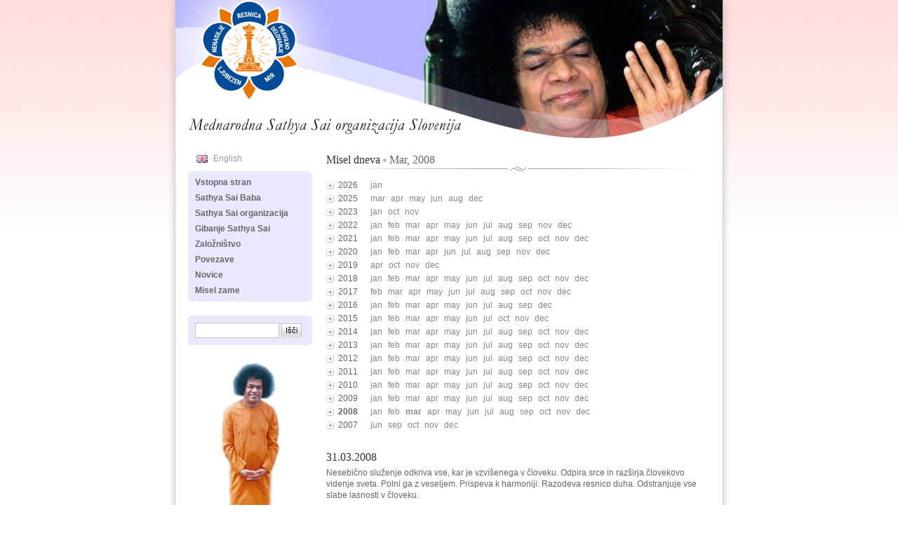

--- FILE ---
content_type: text/html; charset=UTF-8
request_url: https://www.saiorg.si/si/misel_dneva/2008/03/
body_size: 9577
content:
<!DOCTYPE html PUBLIC "-//W3C//DTD XHTML 1.0 Strict//EN" "http://www.w3.org/TR/xhtml1/DTD/xhtml1-strict.dtd">
<html xmlns="http://www.w3.org/1999/xhtml" lang="sl">
<head>
<meta http-equiv="Content-Type" content="text/html; charset=utf-8" />
<title>Misel dneva: Mar, 2008 - Mednarodna Sathya Sai organizacija Slovenija</title>
<meta name="description" content="Sathya Sai Organizacija Slovenije je del mednarodne Sai organizacije učitelja Sai Babe. Njena naloga je širiti načelo ljubezni in razviti človekovo božanskost. Delovanje organizacije vključuje duhovne in vzgojno-izobraževalne dejavnosti ter dejavnost služenja družbi." />
<meta name="keywords" content="Bhagavan Sri Sathya Sai Baba, Sai organizacija, Slovenija, Sathya Sai organizacija, Sai center Ljubljana, Novo Mesto, Velenje, Sai točke, ašram Sai Babe, Sai ram, Indija, duhovne dejavnosti, Gayatri mantra, nesebično služenje, seva, Sai mladi, EHV, educare, vzgoja in izobraževanje, vrednote, Sathya, Dharma, Shanthi, Prema, Ahimsa" />
<link href="/static/css/base.css" rel="stylesheet" type="text/css" />
<!--[if lt IE 7]>
    <link rel="stylesheet" type="text/css" href="/static/css/ie6.css" media="screen">
<![endif]-->
<!--[if gte IE 7]>
    <link rel="stylesheet" type="text/css" href="/static/css/ie7.css" media="screen">
<![endif]-->
<script type="text/javascript" src="/static/js/jquery.js"></script>
<script type="text/javascript" src="/static/js/common.js"></script>
<link rel="alternate" type="application/rss+xml" title="Novice" href="http://feeds.feedburner.com/saiorg/novice" />
<link rel="alternate" type="application/rss+xml" title="Misel dneva" href="http://feeds.feedburner.com/saiorg/misel_dneva" />
</head>

<body id="toughts-page">
<ul id="access">
	<li><a href="#nav" title="Skoči na navigacijo">Skoči na navigacijo</a></li>
	<li><a href="#content" title="Skoči na vsebino">Skoči na vsebino</a></li>
	<li><a href="#search" title="Skoči na iskalnik">Skoči na iskalnik</a></li>
</ul>
<div id="container">
	<div id="head">
		<a id="logo" href="/si/" title="Mednarodna Sathya Sai organizacija Slovenija">Mednarodna Sathya Sai organizacija Slovenija</a>	</div>
	<div id="main">
		<div id="content">
		    <div id="main_content">
			    <h1><a href="/si/misel_dneva/" title="Arhiv misli dneva">Misel dneva</a><img src="/static/images/blue_dot.gif" alt="&gt;" />Mar, 2008</h1>
			    
			    <ul id="level" class="thought_nav">
			        
			        <li>
			            <a href="/si/misel_dneva/2026/" title="Novice - 2026" class="link">2026</a>
			            
			                
			                    <a href="/si/misel_dneva/2026/01/" title="Novice - Jan, 2026" class="light">jan</a>
			                
			            
			        </li>
			        
			        <li>
			            <a href="/si/misel_dneva/2025/" title="Novice - 2025" class="link">2025</a>
			            
			                
			                    <a href="/si/misel_dneva/2025/03/" title="Novice - Mar, 2025" class="light">mar</a>
			                
			                    <a href="/si/misel_dneva/2025/04/" title="Novice - Apr, 2025" class="light">apr</a>
			                
			                    <a href="/si/misel_dneva/2025/05/" title="Novice - May, 2025" class="light">may</a>
			                
			                    <a href="/si/misel_dneva/2025/06/" title="Novice - Jun, 2025" class="light">jun</a>
			                
			                    <a href="/si/misel_dneva/2025/08/" title="Novice - Aug, 2025" class="light">aug</a>
			                
			                    <a href="/si/misel_dneva/2025/12/" title="Novice - Dec, 2025" class="light">dec</a>
			                
			            
			        </li>
			        
			        <li>
			            <a href="/si/misel_dneva/2023/" title="Novice - 2023" class="link">2023</a>
			            
			                
			                    <a href="/si/misel_dneva/2023/01/" title="Novice - Jan, 2023" class="light">jan</a>
			                
			                    <a href="/si/misel_dneva/2023/10/" title="Novice - Oct, 2023" class="light">oct</a>
			                
			                    <a href="/si/misel_dneva/2023/11/" title="Novice - Nov, 2023" class="light">nov</a>
			                
			            
			        </li>
			        
			        <li>
			            <a href="/si/misel_dneva/2022/" title="Novice - 2022" class="link">2022</a>
			            
			                
			                    <a href="/si/misel_dneva/2022/01/" title="Novice - Jan, 2022" class="light">jan</a>
			                
			                    <a href="/si/misel_dneva/2022/02/" title="Novice - Feb, 2022" class="light">feb</a>
			                
			                    <a href="/si/misel_dneva/2022/03/" title="Novice - Mar, 2022" class="light">mar</a>
			                
			                    <a href="/si/misel_dneva/2022/04/" title="Novice - Apr, 2022" class="light">apr</a>
			                
			                    <a href="/si/misel_dneva/2022/05/" title="Novice - May, 2022" class="light">may</a>
			                
			                    <a href="/si/misel_dneva/2022/06/" title="Novice - Jun, 2022" class="light">jun</a>
			                
			                    <a href="/si/misel_dneva/2022/07/" title="Novice - Jul, 2022" class="light">jul</a>
			                
			                    <a href="/si/misel_dneva/2022/08/" title="Novice - Aug, 2022" class="light">aug</a>
			                
			                    <a href="/si/misel_dneva/2022/09/" title="Novice - Sep, 2022" class="light">sep</a>
			                
			                    <a href="/si/misel_dneva/2022/11/" title="Novice - Nov, 2022" class="light">nov</a>
			                
			                    <a href="/si/misel_dneva/2022/12/" title="Novice - Dec, 2022" class="light">dec</a>
			                
			            
			        </li>
			        
			        <li>
			            <a href="/si/misel_dneva/2021/" title="Novice - 2021" class="link">2021</a>
			            
			                
			                    <a href="/si/misel_dneva/2021/01/" title="Novice - Jan, 2021" class="light">jan</a>
			                
			                    <a href="/si/misel_dneva/2021/02/" title="Novice - Feb, 2021" class="light">feb</a>
			                
			                    <a href="/si/misel_dneva/2021/03/" title="Novice - Mar, 2021" class="light">mar</a>
			                
			                    <a href="/si/misel_dneva/2021/04/" title="Novice - Apr, 2021" class="light">apr</a>
			                
			                    <a href="/si/misel_dneva/2021/05/" title="Novice - May, 2021" class="light">may</a>
			                
			                    <a href="/si/misel_dneva/2021/06/" title="Novice - Jun, 2021" class="light">jun</a>
			                
			                    <a href="/si/misel_dneva/2021/07/" title="Novice - Jul, 2021" class="light">jul</a>
			                
			                    <a href="/si/misel_dneva/2021/08/" title="Novice - Aug, 2021" class="light">aug</a>
			                
			                    <a href="/si/misel_dneva/2021/09/" title="Novice - Sep, 2021" class="light">sep</a>
			                
			                    <a href="/si/misel_dneva/2021/10/" title="Novice - Oct, 2021" class="light">oct</a>
			                
			                    <a href="/si/misel_dneva/2021/11/" title="Novice - Nov, 2021" class="light">nov</a>
			                
			                    <a href="/si/misel_dneva/2021/12/" title="Novice - Dec, 2021" class="light">dec</a>
			                
			            
			        </li>
			        
			        <li>
			            <a href="/si/misel_dneva/2020/" title="Novice - 2020" class="link">2020</a>
			            
			                
			                    <a href="/si/misel_dneva/2020/01/" title="Novice - Jan, 2020" class="light">jan</a>
			                
			                    <a href="/si/misel_dneva/2020/02/" title="Novice - Feb, 2020" class="light">feb</a>
			                
			                    <a href="/si/misel_dneva/2020/03/" title="Novice - Mar, 2020" class="light">mar</a>
			                
			                    <a href="/si/misel_dneva/2020/04/" title="Novice - Apr, 2020" class="light">apr</a>
			                
			                    <a href="/si/misel_dneva/2020/06/" title="Novice - Jun, 2020" class="light">jun</a>
			                
			                    <a href="/si/misel_dneva/2020/07/" title="Novice - Jul, 2020" class="light">jul</a>
			                
			                    <a href="/si/misel_dneva/2020/08/" title="Novice - Aug, 2020" class="light">aug</a>
			                
			                    <a href="/si/misel_dneva/2020/09/" title="Novice - Sep, 2020" class="light">sep</a>
			                
			                    <a href="/si/misel_dneva/2020/11/" title="Novice - Nov, 2020" class="light">nov</a>
			                
			                    <a href="/si/misel_dneva/2020/12/" title="Novice - Dec, 2020" class="light">dec</a>
			                
			            
			        </li>
			        
			        <li>
			            <a href="/si/misel_dneva/2019/" title="Novice - 2019" class="link">2019</a>
			            
			                
			                    <a href="/si/misel_dneva/2019/04/" title="Novice - Apr, 2019" class="light">apr</a>
			                
			                    <a href="/si/misel_dneva/2019/10/" title="Novice - Oct, 2019" class="light">oct</a>
			                
			                    <a href="/si/misel_dneva/2019/11/" title="Novice - Nov, 2019" class="light">nov</a>
			                
			                    <a href="/si/misel_dneva/2019/12/" title="Novice - Dec, 2019" class="light">dec</a>
			                
			            
			        </li>
			        
			        <li>
			            <a href="/si/misel_dneva/2018/" title="Novice - 2018" class="link">2018</a>
			            
			                
			                    <a href="/si/misel_dneva/2018/01/" title="Novice - Jan, 2018" class="light">jan</a>
			                
			                    <a href="/si/misel_dneva/2018/02/" title="Novice - Feb, 2018" class="light">feb</a>
			                
			                    <a href="/si/misel_dneva/2018/03/" title="Novice - Mar, 2018" class="light">mar</a>
			                
			                    <a href="/si/misel_dneva/2018/04/" title="Novice - Apr, 2018" class="light">apr</a>
			                
			                    <a href="/si/misel_dneva/2018/05/" title="Novice - May, 2018" class="light">may</a>
			                
			                    <a href="/si/misel_dneva/2018/06/" title="Novice - Jun, 2018" class="light">jun</a>
			                
			                    <a href="/si/misel_dneva/2018/07/" title="Novice - Jul, 2018" class="light">jul</a>
			                
			                    <a href="/si/misel_dneva/2018/08/" title="Novice - Aug, 2018" class="light">aug</a>
			                
			                    <a href="/si/misel_dneva/2018/09/" title="Novice - Sep, 2018" class="light">sep</a>
			                
			                    <a href="/si/misel_dneva/2018/10/" title="Novice - Oct, 2018" class="light">oct</a>
			                
			                    <a href="/si/misel_dneva/2018/11/" title="Novice - Nov, 2018" class="light">nov</a>
			                
			                    <a href="/si/misel_dneva/2018/12/" title="Novice - Dec, 2018" class="light">dec</a>
			                
			            
			        </li>
			        
			        <li>
			            <a href="/si/misel_dneva/2017/" title="Novice - 2017" class="link">2017</a>
			            
			                
			                    <a href="/si/misel_dneva/2017/02/" title="Novice - Feb, 2017" class="light">feb</a>
			                
			                    <a href="/si/misel_dneva/2017/03/" title="Novice - Mar, 2017" class="light">mar</a>
			                
			                    <a href="/si/misel_dneva/2017/04/" title="Novice - Apr, 2017" class="light">apr</a>
			                
			                    <a href="/si/misel_dneva/2017/05/" title="Novice - May, 2017" class="light">may</a>
			                
			                    <a href="/si/misel_dneva/2017/06/" title="Novice - Jun, 2017" class="light">jun</a>
			                
			                    <a href="/si/misel_dneva/2017/07/" title="Novice - Jul, 2017" class="light">jul</a>
			                
			                    <a href="/si/misel_dneva/2017/08/" title="Novice - Aug, 2017" class="light">aug</a>
			                
			                    <a href="/si/misel_dneva/2017/09/" title="Novice - Sep, 2017" class="light">sep</a>
			                
			                    <a href="/si/misel_dneva/2017/10/" title="Novice - Oct, 2017" class="light">oct</a>
			                
			                    <a href="/si/misel_dneva/2017/11/" title="Novice - Nov, 2017" class="light">nov</a>
			                
			                    <a href="/si/misel_dneva/2017/12/" title="Novice - Dec, 2017" class="light">dec</a>
			                
			            
			        </li>
			        
			        <li>
			            <a href="/si/misel_dneva/2016/" title="Novice - 2016" class="link">2016</a>
			            
			                
			                    <a href="/si/misel_dneva/2016/01/" title="Novice - Jan, 2016" class="light">jan</a>
			                
			                    <a href="/si/misel_dneva/2016/02/" title="Novice - Feb, 2016" class="light">feb</a>
			                
			                    <a href="/si/misel_dneva/2016/03/" title="Novice - Mar, 2016" class="light">mar</a>
			                
			                    <a href="/si/misel_dneva/2016/04/" title="Novice - Apr, 2016" class="light">apr</a>
			                
			                    <a href="/si/misel_dneva/2016/05/" title="Novice - May, 2016" class="light">may</a>
			                
			                    <a href="/si/misel_dneva/2016/06/" title="Novice - Jun, 2016" class="light">jun</a>
			                
			                    <a href="/si/misel_dneva/2016/07/" title="Novice - Jul, 2016" class="light">jul</a>
			                
			                    <a href="/si/misel_dneva/2016/08/" title="Novice - Aug, 2016" class="light">aug</a>
			                
			                    <a href="/si/misel_dneva/2016/09/" title="Novice - Sep, 2016" class="light">sep</a>
			                
			                    <a href="/si/misel_dneva/2016/12/" title="Novice - Dec, 2016" class="light">dec</a>
			                
			            
			        </li>
			        
			        <li>
			            <a href="/si/misel_dneva/2015/" title="Novice - 2015" class="link">2015</a>
			            
			                
			                    <a href="/si/misel_dneva/2015/01/" title="Novice - Jan, 2015" class="light">jan</a>
			                
			                    <a href="/si/misel_dneva/2015/02/" title="Novice - Feb, 2015" class="light">feb</a>
			                
			                    <a href="/si/misel_dneva/2015/03/" title="Novice - Mar, 2015" class="light">mar</a>
			                
			                    <a href="/si/misel_dneva/2015/04/" title="Novice - Apr, 2015" class="light">apr</a>
			                
			                    <a href="/si/misel_dneva/2015/05/" title="Novice - May, 2015" class="light">may</a>
			                
			                    <a href="/si/misel_dneva/2015/06/" title="Novice - Jun, 2015" class="light">jun</a>
			                
			                    <a href="/si/misel_dneva/2015/07/" title="Novice - Jul, 2015" class="light">jul</a>
			                
			                    <a href="/si/misel_dneva/2015/10/" title="Novice - Oct, 2015" class="light">oct</a>
			                
			                    <a href="/si/misel_dneva/2015/11/" title="Novice - Nov, 2015" class="light">nov</a>
			                
			                    <a href="/si/misel_dneva/2015/12/" title="Novice - Dec, 2015" class="light">dec</a>
			                
			            
			        </li>
			        
			        <li>
			            <a href="/si/misel_dneva/2014/" title="Novice - 2014" class="link">2014</a>
			            
			                
			                    <a href="/si/misel_dneva/2014/01/" title="Novice - Jan, 2014" class="light">jan</a>
			                
			                    <a href="/si/misel_dneva/2014/02/" title="Novice - Feb, 2014" class="light">feb</a>
			                
			                    <a href="/si/misel_dneva/2014/03/" title="Novice - Mar, 2014" class="light">mar</a>
			                
			                    <a href="/si/misel_dneva/2014/04/" title="Novice - Apr, 2014" class="light">apr</a>
			                
			                    <a href="/si/misel_dneva/2014/05/" title="Novice - May, 2014" class="light">may</a>
			                
			                    <a href="/si/misel_dneva/2014/06/" title="Novice - Jun, 2014" class="light">jun</a>
			                
			                    <a href="/si/misel_dneva/2014/07/" title="Novice - Jul, 2014" class="light">jul</a>
			                
			                    <a href="/si/misel_dneva/2014/08/" title="Novice - Aug, 2014" class="light">aug</a>
			                
			                    <a href="/si/misel_dneva/2014/09/" title="Novice - Sep, 2014" class="light">sep</a>
			                
			                    <a href="/si/misel_dneva/2014/10/" title="Novice - Oct, 2014" class="light">oct</a>
			                
			                    <a href="/si/misel_dneva/2014/11/" title="Novice - Nov, 2014" class="light">nov</a>
			                
			                    <a href="/si/misel_dneva/2014/12/" title="Novice - Dec, 2014" class="light">dec</a>
			                
			            
			        </li>
			        
			        <li>
			            <a href="/si/misel_dneva/2013/" title="Novice - 2013" class="link">2013</a>
			            
			                
			                    <a href="/si/misel_dneva/2013/01/" title="Novice - Jan, 2013" class="light">jan</a>
			                
			                    <a href="/si/misel_dneva/2013/02/" title="Novice - Feb, 2013" class="light">feb</a>
			                
			                    <a href="/si/misel_dneva/2013/03/" title="Novice - Mar, 2013" class="light">mar</a>
			                
			                    <a href="/si/misel_dneva/2013/04/" title="Novice - Apr, 2013" class="light">apr</a>
			                
			                    <a href="/si/misel_dneva/2013/05/" title="Novice - May, 2013" class="light">may</a>
			                
			                    <a href="/si/misel_dneva/2013/06/" title="Novice - Jun, 2013" class="light">jun</a>
			                
			                    <a href="/si/misel_dneva/2013/07/" title="Novice - Jul, 2013" class="light">jul</a>
			                
			                    <a href="/si/misel_dneva/2013/08/" title="Novice - Aug, 2013" class="light">aug</a>
			                
			                    <a href="/si/misel_dneva/2013/09/" title="Novice - Sep, 2013" class="light">sep</a>
			                
			                    <a href="/si/misel_dneva/2013/10/" title="Novice - Oct, 2013" class="light">oct</a>
			                
			                    <a href="/si/misel_dneva/2013/11/" title="Novice - Nov, 2013" class="light">nov</a>
			                
			                    <a href="/si/misel_dneva/2013/12/" title="Novice - Dec, 2013" class="light">dec</a>
			                
			            
			        </li>
			        
			        <li>
			            <a href="/si/misel_dneva/2012/" title="Novice - 2012" class="link">2012</a>
			            
			                
			                    <a href="/si/misel_dneva/2012/01/" title="Novice - Jan, 2012" class="light">jan</a>
			                
			                    <a href="/si/misel_dneva/2012/02/" title="Novice - Feb, 2012" class="light">feb</a>
			                
			                    <a href="/si/misel_dneva/2012/03/" title="Novice - Mar, 2012" class="light">mar</a>
			                
			                    <a href="/si/misel_dneva/2012/04/" title="Novice - Apr, 2012" class="light">apr</a>
			                
			                    <a href="/si/misel_dneva/2012/05/" title="Novice - May, 2012" class="light">may</a>
			                
			                    <a href="/si/misel_dneva/2012/06/" title="Novice - Jun, 2012" class="light">jun</a>
			                
			                    <a href="/si/misel_dneva/2012/07/" title="Novice - Jul, 2012" class="light">jul</a>
			                
			                    <a href="/si/misel_dneva/2012/08/" title="Novice - Aug, 2012" class="light">aug</a>
			                
			                    <a href="/si/misel_dneva/2012/09/" title="Novice - Sep, 2012" class="light">sep</a>
			                
			                    <a href="/si/misel_dneva/2012/10/" title="Novice - Oct, 2012" class="light">oct</a>
			                
			                    <a href="/si/misel_dneva/2012/11/" title="Novice - Nov, 2012" class="light">nov</a>
			                
			                    <a href="/si/misel_dneva/2012/12/" title="Novice - Dec, 2012" class="light">dec</a>
			                
			            
			        </li>
			        
			        <li>
			            <a href="/si/misel_dneva/2011/" title="Novice - 2011" class="link">2011</a>
			            
			                
			                    <a href="/si/misel_dneva/2011/01/" title="Novice - Jan, 2011" class="light">jan</a>
			                
			                    <a href="/si/misel_dneva/2011/02/" title="Novice - Feb, 2011" class="light">feb</a>
			                
			                    <a href="/si/misel_dneva/2011/03/" title="Novice - Mar, 2011" class="light">mar</a>
			                
			                    <a href="/si/misel_dneva/2011/04/" title="Novice - Apr, 2011" class="light">apr</a>
			                
			                    <a href="/si/misel_dneva/2011/05/" title="Novice - May, 2011" class="light">may</a>
			                
			                    <a href="/si/misel_dneva/2011/06/" title="Novice - Jun, 2011" class="light">jun</a>
			                
			                    <a href="/si/misel_dneva/2011/07/" title="Novice - Jul, 2011" class="light">jul</a>
			                
			                    <a href="/si/misel_dneva/2011/08/" title="Novice - Aug, 2011" class="light">aug</a>
			                
			                    <a href="/si/misel_dneva/2011/09/" title="Novice - Sep, 2011" class="light">sep</a>
			                
			                    <a href="/si/misel_dneva/2011/10/" title="Novice - Oct, 2011" class="light">oct</a>
			                
			                    <a href="/si/misel_dneva/2011/11/" title="Novice - Nov, 2011" class="light">nov</a>
			                
			                    <a href="/si/misel_dneva/2011/12/" title="Novice - Dec, 2011" class="light">dec</a>
			                
			            
			        </li>
			        
			        <li>
			            <a href="/si/misel_dneva/2010/" title="Novice - 2010" class="link">2010</a>
			            
			                
			                    <a href="/si/misel_dneva/2010/01/" title="Novice - Jan, 2010" class="light">jan</a>
			                
			                    <a href="/si/misel_dneva/2010/02/" title="Novice - Feb, 2010" class="light">feb</a>
			                
			                    <a href="/si/misel_dneva/2010/03/" title="Novice - Mar, 2010" class="light">mar</a>
			                
			                    <a href="/si/misel_dneva/2010/04/" title="Novice - Apr, 2010" class="light">apr</a>
			                
			                    <a href="/si/misel_dneva/2010/05/" title="Novice - May, 2010" class="light">may</a>
			                
			                    <a href="/si/misel_dneva/2010/06/" title="Novice - Jun, 2010" class="light">jun</a>
			                
			                    <a href="/si/misel_dneva/2010/07/" title="Novice - Jul, 2010" class="light">jul</a>
			                
			                    <a href="/si/misel_dneva/2010/08/" title="Novice - Aug, 2010" class="light">aug</a>
			                
			                    <a href="/si/misel_dneva/2010/09/" title="Novice - Sep, 2010" class="light">sep</a>
			                
			                    <a href="/si/misel_dneva/2010/10/" title="Novice - Oct, 2010" class="light">oct</a>
			                
			                    <a href="/si/misel_dneva/2010/11/" title="Novice - Nov, 2010" class="light">nov</a>
			                
			                    <a href="/si/misel_dneva/2010/12/" title="Novice - Dec, 2010" class="light">dec</a>
			                
			            
			        </li>
			        
			        <li>
			            <a href="/si/misel_dneva/2009/" title="Novice - 2009" class="link">2009</a>
			            
			                
			                    <a href="/si/misel_dneva/2009/01/" title="Novice - Jan, 2009" class="light">jan</a>
			                
			                    <a href="/si/misel_dneva/2009/02/" title="Novice - Feb, 2009" class="light">feb</a>
			                
			                    <a href="/si/misel_dneva/2009/03/" title="Novice - Mar, 2009" class="light">mar</a>
			                
			                    <a href="/si/misel_dneva/2009/04/" title="Novice - Apr, 2009" class="light">apr</a>
			                
			                    <a href="/si/misel_dneva/2009/05/" title="Novice - May, 2009" class="light">may</a>
			                
			                    <a href="/si/misel_dneva/2009/06/" title="Novice - Jun, 2009" class="light">jun</a>
			                
			                    <a href="/si/misel_dneva/2009/07/" title="Novice - Jul, 2009" class="light">jul</a>
			                
			                    <a href="/si/misel_dneva/2009/08/" title="Novice - Aug, 2009" class="light">aug</a>
			                
			                    <a href="/si/misel_dneva/2009/09/" title="Novice - Sep, 2009" class="light">sep</a>
			                
			                    <a href="/si/misel_dneva/2009/10/" title="Novice - Oct, 2009" class="light">oct</a>
			                
			                    <a href="/si/misel_dneva/2009/11/" title="Novice - Nov, 2009" class="light">nov</a>
			                
			                    <a href="/si/misel_dneva/2009/12/" title="Novice - Dec, 2009" class="light">dec</a>
			                
			            
			        </li>
			        
			        <li>
			            <strong><a href="/si/misel_dneva/2008/" title="Novice - 2008" class="link">2008</a></strong>
			            
			                
			                    <a href="/si/misel_dneva/2008/01/" title="Novice - Jan, 2008" class="light">jan</a>
			                
			                    <a href="/si/misel_dneva/2008/02/" title="Novice - Feb, 2008" class="light">feb</a>
			                
			                    <strong><a href="/si/misel_dneva/2008/03/" title="Novice - Mar, 2008" class="light">mar</a></strong>
			                
			                    <a href="/si/misel_dneva/2008/04/" title="Novice - Apr, 2008" class="light">apr</a>
			                
			                    <a href="/si/misel_dneva/2008/05/" title="Novice - May, 2008" class="light">may</a>
			                
			                    <a href="/si/misel_dneva/2008/06/" title="Novice - Jun, 2008" class="light">jun</a>
			                
			                    <a href="/si/misel_dneva/2008/07/" title="Novice - Jul, 2008" class="light">jul</a>
			                
			                    <a href="/si/misel_dneva/2008/08/" title="Novice - Aug, 2008" class="light">aug</a>
			                
			                    <a href="/si/misel_dneva/2008/09/" title="Novice - Sep, 2008" class="light">sep</a>
			                
			                    <a href="/si/misel_dneva/2008/10/" title="Novice - Oct, 2008" class="light">oct</a>
			                
			                    <a href="/si/misel_dneva/2008/11/" title="Novice - Nov, 2008" class="light">nov</a>
			                
			                    <a href="/si/misel_dneva/2008/12/" title="Novice - Dec, 2008" class="light">dec</a>
			                
			            
			        </li>
			        
			        <li>
			            <a href="/si/misel_dneva/2007/" title="Novice - 2007" class="link">2007</a>
			            
			                
			                    <a href="/si/misel_dneva/2007/06/" title="Novice - Jun, 2007" class="light">jun</a>
			                
			                    <a href="/si/misel_dneva/2007/09/" title="Novice - Sep, 2007" class="light">sep</a>
			                
			                    <a href="/si/misel_dneva/2007/10/" title="Novice - Oct, 2007" class="light">oct</a>
			                
			                    <a href="/si/misel_dneva/2007/11/" title="Novice - Nov, 2007" class="light">nov</a>
			                
			                    <a href="/si/misel_dneva/2007/12/" title="Novice - Dec, 2007" class="light">dec</a>
			                
			            
			        </li>
			        
			    </ul>
			    
			    
			    <ul id="news_archive">
			        
			        <li>
			            <h2><a href="/si/misel_dneva/2008/3/31/read.html" title="31.03.2008">31.03.2008</a></h2>
			            <p>Nesebično služenje odkriva vse, kar je vzvišenega v človeku. Odpira srce in razširja človekovo videnje sveta. Polni ga z veseljem. Prispeva k harmoniji. Razodeva resnico duha. Odstranjuje vse slabe lasnosti v človeku. <br /><br />Nesebično služenje morate razumeti kot veliko duhovno vadbo. Vsi odnosi – mož in žena, mati in otrok, delodajalec in uslužbenec – temeljijo na...</p>
			        </li>
			        
			        <li>
			            <h2><a href="/si/misel_dneva/2008/3/30/read.html" title="30.03.2008">30.03.2008</a></h2>
			            <p>Roditi se kot človeško bitje je velika sreča. Kajti samo človek lahko doseže božanskost, in sicer tako, da spozna svoje bistvo. Nobena žival ali ptič ne more doseči tega spoznanja. Toda človek ponesrečeno zapravlja svoja leta in umre ne da bi dosegel cilj, saj ne ceni in ne izkorišča priložnosti, ki mu je dana. Ponižuje se in zanemarja svoj vzvišeni cilj.<br /><br />Že po...</p>
			        </li>
			        
			        <li>
			            <h2><a href="/si/misel_dneva/2008/3/29/read.html" title="29.03.2008">29.03.2008</a></h2>
			            <p>Človekovo telo nastane iz mesa in krvi matere. Vzvišenost požrtvovalnosti, ki ga zaheva porod in vzgoja otroka, ter nenehna skrb in ljubezen, je neopisljiva. Hrana, ki jo jeste, obleke, ki jih nosite in življenje, ki ga živite, vse to je darilo vaših staršev. Če svojih staršev, ki so pravzaprav »ustvarili« vašo človeško podobo, ne spoštujete, kako lahko potem spoštujete...</p>
			        </li>
			        
			        <li>
			            <h2><a href="/si/misel_dneva/2008/3/28/read.html" title="28.03.2008">28.03.2008</a></h2>
			            <p>Nesebično služenje vam odpre oči, da se zavedate splošne združenosti celega stvarstva. Najlažji in najboljši način pravilnega delovanja danes je nesebična pomoč družbi, in sicer v duhu čaščenja Boga, ki je prisoten vsepovsod. Vse svoje sposobnosti, talente, bogastvo in izobraženost posvetite služenju utelešenjem božanskosti okrog vas. V tem je moč pravilnega delovanja s...</p>
			        </li>
			        
			        <li>
			            <h2><a href="/si/misel_dneva/2008/3/27/read.html" title="27.03.2008">27.03.2008</a></h2>
			            <p>  Posameznik lahko svojo božanskost obudi in spozna s pomočjo duhovne vadbe in Božje milosti. Zaslužimo si ju  lahko z ljubeznijo, čistostjo in nesebičnim služenjem. Osebno prizadevanje posameznika in Božja milost sta medsebojno povezana. Brez truda tudi milosti ne bo. Brez milosti pa v trudu ni veselja. Da bi osvojili to božansko milost potrebujete le vero in krepost.      <br /><br...</p>
			        </li>
			        
			        <li>
			            <h2><a href="/si/misel_dneva/2008/3/26/read.html" title="26.03.2008">26.03.2008</a></h2>
			            <p>Skrb in žalost bosta vedno prisotni v takšni ali drugačni obliki; v preteklosti, sedanjosti ali v prihodnosti in v budnem stanju, sanjah ali med spanjem. Vendar imejte vero v Boga in mu posvetite svoje dolžnosti, preden se jih lotite. Tako bodo izginila vsa nihanja veselja in žalosti. <br /><br />Navezanost čutil na predmete je tista, ki povzroča tako veselje kot žalost. Ko enkrat...</p>
			        </li>
			        
			        <li>
			            <h2><a href="/si/misel_dneva/2008/3/25/read.html" title="25.03.2008">25.03.2008</a></h2>
			            <p>Vsakdo si mora z neko duhovno vadbo prizadevati, da bi svoj um očistil od slabih lastnosti. Splezajte iz vodnjaka ega in zaplavajte v morju vesoljnega duha katerega del ste. Premišljujte o Bogu in Njegovi slavi ob stalnem ponavljanju kateregakoli izmed Njegovih imen. Lahko se tudi lotite nekega dela, kjer boste svoj čas, sposobnosti ali znanje podelili z drugimi ljudmi in nato predali Bogu...</p>
			        </li>
			        
			        <li>
			            <h2><a href="/si/misel_dneva/2008/3/24/read.html" title="24.03.2008">24.03.2008</a></h2>
			            <p>Če ne morete moliti za blagostanje družbe, ki vas obkroža in v kateri živi Bog, kako boste lahko častili nevidnega Boga? Najprej si morate prizadevati za blaginjo družbe v kateri živite. Če človek zmotno verjame, da služi drugim, gorje njemu, saj »drugi« sploh ne obstajajo. Vsi so Eno. Bolečina enega človeka je bolečina vseh. Človeška nevednost je temelja pomanjkljivost. Ko bi...</p>
			        </li>
			        
			        <li>
			            <h2><a href="/si/misel_dneva/2008/3/23/read.html" title="23.03.2008">23.03.2008</a></h2>
			            <p>Ko postane jasno, da je  kos blaga sestavljen iz medsebojno prepletenih niti oziroma iz bombaža, se tkanine ne zavedamo več. Um je sestavljen iz medsebojno prepletenih potreb. <br /><br />Ko si pridobi človek izkušnjo božanske enosti, potrebe izginejo, kajti kdo je potem tisti, ki si nekaj želi od nekoga? Takrat se um razkroji ali izniči. Torej, da bi se človek osvobodil iluzije, mora...</p>
			        </li>
			        
			        <li>
			            <h2><a href="/si/misel_dneva/2008/3/22/read.html" title="22.03.2008">22.03.2008</a></h2>
			            <p>  Telesna ali mentalna bolezen je reakcija telesa na zastrupljen um. Trajno dobro zdravje lahko zagotovi le čist um. Značajske slabosti povzročajo bolezen. Slabe misli, slabe navade in slaba družba, so plodna tla za razraščanje bolezni. Navdušenje in radost ščitita telo pred boleznijo.     Slabe razvade, ki se jim vdajajo ljudje, so poglavitni vzrok vseh bolezni, telesnih in...</p>
			        </li>
			        
			        <li>
			            <h2><a href="/si/misel_dneva/2008/3/21/read.html" title="21.03.2008">21.03.2008</a></h2>
			            <p>Jezus je bil čistega in umirjenega srca in zato ga danes častijo kot svetega. Tudi mi moramo svoje srce napraviti sveto, da se lahko zlijemo z Jezusom ali Jezus z nami. Zlitje z Bogom imenujemo tudi predanost Bogu (Bhakti); to, da prebudimo Jezusa v sebi pomeni, da napredujemo po poti modrosti ali samospoznavanja.<br /><br />Jezus je bil Božji glasnik, a zapomnite si naslednje: tudi vi ste...</p>
			        </li>
			        
			        <li>
			            <h2><a href="/si/misel_dneva/2008/3/19/read.html" title="19.03.2008">19.03.2008</a></h2>
			            <p>  Bog vas ne bo spraševal kdaj in kje ste nudili nesebično pomoč, ampak s kakšno naravnanostjo ste jo opravili. Lahko se hvalite s količino, a Bog upošteva le kakovost; kakovost srca, čistost uma in plemenitost namere. Bog je zadovoljen le kadar delate v skladu z Njegovo voljo.     <br /><br />Kako si lahko zagotovite Njegovo milost, če ne tako, da nahranite in poskrbite za Njegove...</p>
			        </li>
			        
			        <li>
			            <h2><a href="/si/misel_dneva/2008/3/17/read.html" title="17.03.2008">17.03.2008</a></h2>
			            <p>  Resnična požrtvovalnost pomeni z drugimi deliti svoje premoženje, moči, oziroma vse, kar   si pridobimo z udejstvovanjem v družbi. Nesmrten postane človek zaradi požrtvovalnega duha in ne zaradi svojih dejanj, potomcev in bogastva. Človek bi se moral potruditi in osmisliti svoje življenje, in sicer tako, da osebno lagodje žrtvovuje zavoljo družbe in sočloveka.</p>
			        </li>
			        
			        <li>
			            <h2><a href="/si/misel_dneva/2008/3/16/read.html" title="16.03.2008">16.03.2008</a></h2>
			            <p>  Za Božjega slednika se lahko človek okliče le, ko mu je uspelo prečistiti svoja nagnjenja in čustva ter izoblikovati plemenit značaj.     <br /><br />Jezik morda izgovarja Božje ime, uho posluša o Božji slavi, roka trosi cvetje na podobo Boga, vendar jezik morda ne zna ali ne uživa v okušanju, uho ne hrepeni in roka si morda Boga ne želi. Vse to je možno le, kadar je v srcu...</p>
			        </li>
			        
			        <li>
			            <h2><a href="/si/misel_dneva/2008/3/15/read.html" title="15.03.2008">15.03.2008</a></h2>
			            <p>Ko zagledate na nebu letalo, ali boste dvomili, da ga pilotira pilot, ker pilota  ne morete videti oddaleč? Če hočete videti pilota, morate vstopiti na letalo. Ne  morete reči, da ga ni, če stojite na tleh in letalo opazujete od spodaj.  Vendarle domnevate, da pilot mora biti na letalu. <br /><br />Če se zazrete v  vesolje, morate enako domnevati, da Bog obstaja. Ne zanikajte ga samo...</p>
			        </li>
			        
			        <li>
			            <h2><a href="/si/misel_dneva/2008/3/14/read.html" title="14.03.2008">14.03.2008</a></h2>
			            <p>Ljubezen do Boga je najdragocenejši zaklad, je najbolj pristna in edina pot, ki  vodi k Bogu. Človek mora svoje življenje živeti v ljubezni do Boga, in sicer  zaradi ljubezni same. Ljubezen do Boga ali predanost Bogu je najčistejša in  najplemenitejša oblika ljubezni. Takšna ljubezen je dih, ki vzdržuje življenje  in podpira dušo pri njenem prizadevanju za združitvijo z vesoljno...</p>
			        </li>
			        
			        <li>
			            <h2><a href="/si/misel_dneva/2008/3/13/read.html" title="13.03.2008">13.03.2008</a></h2>
			            <p>Negujte vero in posvetite svoja dejanja Bogu, tako se bo Njegova milost izlila skozi vas v vaše sleherno dejanje. Kajti, to ne bodo več vaša dejanja, marveč Njegova in ne bo vam treba več skrbeti zaradi posledic. <br /><br />Vsa dejanja, vse besede in misli, bodo od takrat naprej čiste, prežete z ljubeznijo in bodo prispevale k miru. Očistite svoje srce, da bo iz njega sijala...</p>
			        </li>
			        
			        <li>
			            <h2><a href="/si/misel_dneva/2008/3/12/read.html" title="12.03.2008">12.03.2008</a></h2>
			            <p>  Popolnoma naravno je, da si želi biti človek blizu Vsemogočnega, ga videti in za vedno ostati z Njim. Kajti, globoko v človeškem srcu je goreče hrepenenje, da bi se vrnil tja od koder prihaja, da bi začutil radost, ki jo je izgubil in da bi dosegel vzvišenost, ki jo pogreša. Človek je božanski. Njegova globina kliče po božanski globini, delček celote hrepeni po celoti.  </p>
			        </li>
			        
			        <li>
			            <h2><a href="/si/misel_dneva/2008/3/11/read.html" title="11.03.2008">11.03.2008</a></h2>
			            <p>Če je Bog vseprisoten in vseprežemajoč, zakaj ga potem ne vidimo? Toplota od sonca povzroči, da se pričnejo nabirati oblaki, ki prekrijejo sončne žarke. Ali zato boste rekli, da sonca ni? Podobno oblaki dvoma in zablode, ki jih v človeku zbujata  domišljavost in nevednost, onemogočajo videnje božanskosti. Ko zapiha močan veter, se oblaki razpršijo in sonce zopet posveti. Tudi Bog...</p>
			        </li>
			        
			        <li>
			            <h2><a href="/si/misel_dneva/2008/3/10/read.html" title="10.03.2008">10.03.2008</a></h2>
			            <p>Bog je nad vsemi predstavami o dobrem in slabem, pravilnem in napačnem, saj so tovrstne predstave le posvetna merila za tehtanje in presojanje o minljivih rečeh. <br /><br />Bog nima podobe, ne pozna dvojnosti, nima posebnih nagnjenosti, predsodkov in ni pristranski. Tudi ni pravilno, če rečemo, da je <em>utelešenje</em> resnice, modrosti in blaženost, saj nima nobene podobe in nobenih...</p>
			        </li>
			        
			        <li>
			            <h2><a href="/si/misel_dneva/2008/3/9/read.html" title=" 9.03.2008"> 9.03.2008</a></h2>
			            <p>Kdor zanika Boga, zanika samega sebe in svojo plemenitost. Vsakdo ima v srcu  ljubezen, ki se tako ali drugače izraža, morda kot ljubezen do svojih otrok ali  do revnih ali pa do svojega dela in cilja. Ta ljubezen je Bog. Na ta način  ljudje izkusijo blaženost, pa naj bo še tako kratkotrajna in šibka, a to je  božanska iskra v vseh.<br /><br />Ljudje začutijo mir, neodvisnost od...</p>
			        </li>
			        
			        <li>
			            <h2><a href="/si/misel_dneva/2008/3/8/read.html" title=" 8.03.2008"> 8.03.2008</a></h2>
			            <p>  Želje, ki se utrdijo v umu, so kakor madeži, ki omadežujejo zavest. Obvladujte svoja čutila. Ne popuščajte njihovim nenehnim zahtevam. <br /><br />Ko se upremo čutilom, izgine tudi um. Ko um izgine, se iluzija razblini in dosežemo osvoboditev.     <br /><br />Radost po kateri hrepenite, je pravzaprav že v vas; a vaše trpljenje je podobno trpljenju človeka, ki ima vse svoje ogromno...</p>
			        </li>
			        
			        <li>
			            <h2><a href="/si/misel_dneva/2008/3/7/read.html" title=" 7.03.2008"> 7.03.2008</a></h2>
			            <p>  Boga vidite povsod in ga častite v vseh, saj je vse božansko. Delujte v svetu, vendar svoje delo izpolnite s predanostjo Bogu, saj je predanost tista, ki naredi stvari svete.      <br /><br />Namen je tisto, kar velja in ne zunanje delovanje; pomemben je občutek tekom delovanja in ne dejavnost sama. V templjih lahko vidite kamne oblikovane v kip. Kamen sam po sebi ni kaj dosti vreden. A ko...</p>
			        </li>
			        
			        <li>
			            <h2><a href="/si/misel_dneva/2008/3/6/read.html" title=" 6.03.2008"> 6.03.2008</a></h2>
			            <p>  Zanesite se na svojo prirojeno božanskost (šivam) in ne na telo, ki se spremeni v truplo (šavam), ko ga božanskost zapusti. Z vsakim vdihom sprejemajte veličastnost božanskosti in pri vsakem izdihu opustite vse, kar zmanjšuje božansko slavo. Vse svoje misli, besede in dejanja prepojite z božanskostjo. Tako boste premagali smrt ter postali nesmrtni.     <br /><br />Ponavljajte Šivovo...</p>
			        </li>
			        
			        <li>
			            <h2><a href="/si/misel_dneva/2008/3/5/read.html" title=" 5.03.2008"> 5.03.2008</a></h2>
			            <p>  Miru ne morete najti zunaj sebe. Mir je v vašem srcu zato ga iščite v sebi. Srce je vedno izpolnjeno z mirom, ljubeznijo in blaženostjo. Srce je vir vseh svetih lastnosti kot so sočutje, ljubezen, strpnost ipd. Vse kar prihaja iz vašega srca je sveto. Slabe lastnosti kot so poželenje, jeza, pohlep, ponos in ljubosumje, povzročajo navezanost na telo.     <br /><br />Da bi posvetili...</p>
			        </li>
			        
			        <li>
			            <h2><a href="/si/misel_dneva/2008/3/4/read.html" title=" 4.03.2008"> 4.03.2008</a></h2>
			            <p>Sami ugotovite svojo stopnjo duhovnega razvoja; v kateri razred bi uvrstili  sebe. Potem se odločite, da boste napredovali v naslednji, višji  razred.<br /><br />Prizadevajte si po najboljših močeh in osvojili boste Božjo  milost. Ničesar ne zahtevajte in ne obupavajte. Dovolj je, če napredujete korak  za korakom. Seveda pa se s koraki morate bližati in ne oddaljevati od cilja.  Pazite...</p>
			        </li>
			        
			        <li>
			            <h2><a href="/si/misel_dneva/2008/3/3/read.html" title=" 3.03.2008"> 3.03.2008</a></h2>
			            <p>Človek je lahko srečen z mnogo manj kot misli, da potrebuje. Ko imate neko stvar  pri sebi dalj časa, mislite, da je nepogrešljiva in ne veste kako bi brez nje  sploh lahko živeli. Podobno kot sviloprejka, se iz čiste potrate zapredete v  kokon. Ne dovolite, da se drage navade razrastejo; drage v cenovnem in duhovnem  smislu. Pozorno opazujte kaj vam prija in česa ne marate in se znebite...</p>
			        </li>
			        
			        <li>
			            <h2><a href="/si/misel_dneva/2008/3/2/read.html" title=" 2.03.2008"> 2.03.2008</a></h2>
			            <p>  Bog je človeku podaril telo, zato si vsak del telesa zasluži, da zanj spoštljivo skrbimo. Vsak del telesa mora naznanjati Božjo slavo. Uho se mora veseliti kadar dobi priložnost, da poluša o veličastnosti Boga in jezik mora biti vzhičen, če lahko hvali Boga. Človeško telo ste dobili z vzvišenim namenom, da spoznate Boga v sebi.<br /><br />Če imate sodobno opremljen avto, ki je...</p>
			        </li>
			        
			        <li>
			            <h2><a href="/si/misel_dneva/2008/3/1/read.html" title=" 1.03.2008"> 1.03.2008</a></h2>
			            <p>Kakršnokoli dejanje, ki ga naredimo s telesom, vodi v ponovno rojstvo. Vsako aktivnost bodisi dobro ali slabo, lahko primerjamo s semeni. Zato, da tega semena ne bi posejali, se moramo vsake aktivnosti lotevati brez pričakovanj. Vsa dejanja moramo opraviti z božanskim veseljem ter samo Bogu v veselje. Če pospravljate svojo sobo, predstavljajte si, da pravzaprav pospravljate svoje srce, ki...</p>
			        </li>
			        
			    </ul>
			    
			</div>
		</div>
﻿        <div id="sidebar">
 			<hr />
			<a class="langSelector en" href="/english/" >English</a>
			        <hr />
        <div id="nav" class="box">
            <em>Navigacija</em>
    		<ul>
    		        		        		    <li><a href="/si/" title="Vstopna stran">Vstopna stran</a>
    		        		        </li>
    		        		        		        		    <li><a href="/si/sathya_sai_baba/" title="Sathya Sai Baba">Sathya Sai Baba</a>
    		        		        </li>
    		        		        		        		    <li><a href="/si/sathya_sai_organizacija/" title="Sathya Sai organizacija">Sathya Sai organizacija</a>
    		        		        </li>
    		        		        		        		    <li><a href="/si/gibanje/" title="Gibanje Sathya Sai">Gibanje Sathya Sai</a>
    		        		        </li>
    		        		        		        		    <li><a href="/si/zaloznistvo/" title="Založništvo">Založništvo</a>
    		        		        </li>
    		        		        		        		    <li><a href="/si/povezave/" title="Povezave">Povezave</a>
    		        		        </li>
    		        		        		        		    <li><a href="/si/novice/" title="Novice">Novice</a>
    		        		        </li>
    		        		        		        		    <li><a href="/si/misel_zame/" title="Misel zame">Misel zame</a>
    		        		        </li>
    		        		        		    			
    		</ul>
		</div>

			
			<div id="search" class="box">

				<form method="get" action="/si/iskalnik/">

					<fieldset>

						<legend>Iskanje</legend>

						<p>

							<label for="q">Iskalni niz:</label>

							<input type="text" name="q" id="q" value="" />

							<input type="submit" value="Išči" class="button" />

						</p>

						<!--p class="advanced">

							<a href="#" title="Napredno iskanje" class="link">Napredno iskanje</a>

						</p-->

					</fieldset>

				</form>

			</div>

			<div id="quote">

				<blockquote>

					<p><img src="/static/images/baba.jpg" alt="Baba" /><br />

					Ljubi vse, služi vsem - <em>Baba</em></p>

				</blockquote>

			</div>

		</div>

	</div>

	<hr />



            <div id="footer">		<ul>			<li class="first"><a href="/si/" title="Vstopna stran">Vstopna stran</a></li>                                                <li><a href="/si/sathya_sai_baba/" title="Sathya Sai Baba">Sathya Sai Baba</a></li>                                                                <li><a href="/si/sathya_sai_organizacija/" title="Sathya Sai organizacija">Sathya Sai organizacija</a></li>                                                                <li><a href="/si/gibanje/" title="Gibanje Sathya Sai">Gibanje Sathya Sai</a></li>                                                                <li><a href="/si/zaloznistvo/" title="Založništvo">Založništvo</a></li>                                                                <li><a href="/si/povezave/" title="Povezave">Povezave</a></li>                                                                <li><a href="/si/novice/" title="Novice">Novice</a></li>                                                                                            <li><a href="/si/misel_zame/" title="Misel zame">Misel zame</a></li>                                                                                                                                                                        		</ul>		<p class="custom-footer-links">			<a href="/si/zasebnost/">Zasebnost</a>		</p>		<p>			<span class="vcard"><strong class="fn org">Društvo za razvoj človeških vrednot Sathya Sai Baba</strong><br />
<span class="addr">
<span class="street-address">Gašperšičeva 8</span>, <span class="postal-code">1000</span> <span class="locality">Ljubljana</span>, <span class="country-name">Slovenija</span><br /></span>
<a class="email" href="mailto:slovenija@saiorg.si" title="Kontakt">slovenija@saiorg.si</a>
<br/>
<br/><a href="http://www.saiorg.si" class="url" title="Domača stran">www.saiorg.si</a> je uradna spletna stran Mednarodne Sathya Sai organizacije Slovenija.</span>		</p>	</div>



</div>

</body>

</html>
<!-- 
total execution time: 0.146s
SQL execution time:   0.036s
number of queries:    5
Jiva Ogrodje, verzija  0.1.6 
-->

--- FILE ---
content_type: text/css
request_url: https://www.saiorg.si/static/css/base.css
body_size: 3859
content:
/*  SAIORG.SI: base.css
-----------------------------------------------------*/
/*
    version:   1.0
    author:    Miha Hribar
    contact:   http://hribar.info
*/

@import url(reset.css);

/*  =COMMON
-----------------------------------------------------*/
body {
    font-size: 12px;
    font-family: Arial, Helvetica, sans-serif;
    color: #666;
    background: #fff url(../images/bg.gif) repeat-x;
}

.button {
    padding:3px 5px;
    font-weight:normal;
    display:inline;
    width: auto;
    color:#000;
    text-decoration:none;
    border: 1px solid #c4c4c4;
    background: #fff url(../images/button_bg.gif) repeat-x bottom;
    font-size: 11px;
    cursor:pointer;
}

/*strong {
    font-weight: bold;
}*/

em {
    font-style: italic;
}

input {
    border: 1px solid #c4c4c4;
    color: #000;
    padding: 3px;
}

input.button {
    width: auto;
    background: #fff url(../images/button_bg.gif) repeat-x bottom;
    font-size: 11px;
}

/*  =CONTAINER
-----------------------------------------------------*/
#container {
    width: 800px;
    margin: 0 auto;
    background: #fff url(../images/main_bg.gif) repeat-y;
}

/*  =HEAD
-----------------------------------------------------*/
#head {
    height: 200px;
    background: url(../images/top.jpg) no-repeat;
    position: relative;
    margin: 0 10px;
}

#logo {
    display: block;
 /*   background: url(../images/title.gif) no-repeat;*/
    width: 276px;
    height: 26px;
    text-indent: -9999px;
    position: absolute;
    top: 161px;
    left: 18px;
}

body.en #logo {
    background: url(../images/title_en.gif) no-repeat;
}

/*  =MAIN
-----------------------------------------------------*/
#main {
    margin: 20px 0;
	margin-bottom: 5px;
    float: left;
}

#main a.link {
    background: url(../images/link.gif) no-repeat 0 2px;
    padding: 0 0 0 17px;
    color: #666;
    text-decoration: none;
}

#main a.light {
    color: #888;
    text-decoration: none;
    margin-left: 5px;
}

#main a.light:hover {
    text-decoration: underline;
}

#main a.link:hover, #main a.link:focus {
    text-decoration: underline;
}

#main a.link:hover, #main .active a.link {

	font-weight: 700;
}

/*  =SIDEBAR
-----------------------------------------------------*/
#sidebar {
    float: left;
    width: 177px;
    margin: 0 0 0 28px;
    display: inline;
}

#sidebar .box {
    background: #e8e8ff url(../images/box_top.gif) no-repeat;
    margin: 0 0 20px 0;
}

/*  =Lang
-----------------------------------------------------*/

a.langSelector {
	display: block;
	margin-left: 1em;
	margin-bottom: 1em;
	color: #999;
	padding-left: 2em;
	text-decoration: none;
	background: transparent url(../images/flag-en.png) left 50% no-repeat;
}

a.langSelector.slo {
	background: transparent url(../images/flag-si.png) left 50% no-repeat;
	margin-bottom: 2em;
}

/*  =NAV
-----------------------------------------------------*/
#nav em {
    display: none;
}

#nav ul {
    background: url(../images/box_bottom.gif) no-repeat bottom;
    padding: 5px 0;
}

#nav li ul {
    background: #e8e8ff;
    padding: 0 10px;
}

#nav li a {
    padding: 5px 10px;
    display: block;
    color: #666;
    font-weight: bold;
    text-decoration: none;
    height: 1%;
}

#nav li a:hover, #nav li a:focus, #nav li a.selected {
    background: #ddddff;
    color: #757585;
}

#nav li li a:hover, #nav li li a:focus, #nav li li a.selected {
    background: #e8e8ff;
    text-decoration: underline;
    color: #666;
}

#nav li li a {
    font-weight: normal;
}

/*  =SEARCH
-----------------------------------------------------*/
#search form {
    background: url(../images/box_bottom.gif) no-repeat bottom;
    padding: 10px;
}

#search legend, #search label {
    display: none;
}

#search input {
    border: 1px solid #c4c4c4;
    width: 110px;
    padding: 4px;
    font-size: 11px;
}

* html #search input {
    width: 105px;
}

#search input.button {
    width: auto;
    padding: 3px 5px;
}

#search p.advanced {
    margin: 5px 0 0 0;
}

/*  =QUOTE
-----------------------------------------------------*/
#quote {
    text-align: center;
    margin: 0 0 20px 0;
}

/*  =CONTENT
-----------------------------------------------------*/
#content {
    float: right;
    margin: 0 30px 5px 20px;
    width: 545px;
    line-height: 1.4em;
    display: inline;
}

#content .box {
    width: 255px;
    clear: both;
    float: left;
	padding-bottom: 1em;
}

#content .box.right {
	float: right;
	clear: none;
}

#content .part {
    clear: none;
    margin: 0 0 0 15px;
}

#content .clear {
    clear: both;
}

#content .box h2 {
    font-family: Garamond, "Times New Roman", Times, serif;
    font-size: 16px;
    font-weight: normal;
    background: url(../images/decoration_1.gif) no-repeat center bottom;
    padding: 0 0 10px 0;
    margin: 0 0 10px 0;
}

#content .box h3 {
    font-size: 12px;
    font-weight: bold;
    margin: 0 0 2px 0;
}

#content .box h3 a {
    text-decoration: none;
    color: #666;
}

#content .box h3 a:hover, #content .box h2 a:focus {
    text-decoration: underline;
}

#content p {
    margin: 0 0 20px 0;
}

#content .box p.date {
    color: #999;
    margin: 0 0 5px 0;
}

#content .hentry p.date {
    font-size: 0.9em;
    font-style: italic;
    margin: 5px 0;
}

#content #news li {
    margin-bottom: 20px;
}

#content #news h3 a {
    text-decoration: underline;
}

#content #news h3 a:hover, #content #news h3 a:focus {
    text-decoration: none;
}

#content .box legend {
    display: none;
}

#content .box label {
    display: block;
    margin: 0 0 3px 0;
}

#content .links li {
    margin: 0 0 5px 0;
}

#content .links li a {
    background: url(../images/link.gif) no-repeat 0 2px;
    padding: 0 0 0 17px;
    color: #666;
    text-decoration: none;
}

#content .links li a:hover, #content .links li a:focus {
    text-decoration: underline;
}

/*  =MAIN_CONTENT
-----------------------------------------------------*/
#main_content h1 {
    font-family: Garamond, "Times New Roman", Times, serif;
    font-size: 16px;
    font-weight: normal;
    background: url(../images/decoration_2.gif) no-repeat center bottom;
    padding: 0 0 10px 0;
    margin: 0 0 10px 0;
}

#main_content h1 a {
    color: #333;
    text-decoration: none;
}

#main_content h1 a:hover, #main_content h2 a:focus {
    text-decoration: underline;
}

#main_content h1 img {
    margin: 0 4px 2px 4px;
}

#main_content blockquote {
    font-size: 1.3em;
    font-style: italic;
    padding: 4px 0 0 32px;
    background: url(../images/blockquote.gif) no-repeat;
    font-family: "Times New Roman", Times, serif;
}

#main_content blockquote.thought {
    padding-left: 0;
    background-position: 153px 5px;
}

#main_content blockquote.thought img {
    padding: 0 25px 15px 0;
}

#main_content li {
    margin: 0 0 10px 20px;
    list-style: disc;
}

#main_content img {
    margin: 0 10px 10px 0;
}

#main_content #level {
    margin-bottom: 30px;
}

#main_content #level li {
    margin: 0 0 3px 0;
    list-style: none;
}

#main_content #level.thought_nav a.link {
    margin-right: 10px;
}

#main_content p.preview {
    font-style: italic;
    font-weight: bold;
}

#main_content p.date {
    color: #999;
    margin: 0 0 10px 0;
    font-size: 0.9em;
    font-style: italic;
}

#main_content p a {
    color: #666;
    text-decoration: underline;
}

#main_content p a:hover {
    color: #333;
}

#main_content .img_left {
    float: left;
    margin: 0 10px 10px 0;
}

#main_content .img_right {
    float: right;
    margin: 0 0 10px 10px;
}

#main_content fieldset {
    border: 1px solid #ccc;
    padding: 10px;
    margin: 0 0 15px 0;
}

#main_content legend {
    padding: 0 4px;
    color: #999;
}

#main_content label {
    display: block;
    position: relative;
}

#main_content label small {
    position: absolute;
    right: 0;
    top: 0;
    font-size: 0.8em;
}

#main_content input {
    width: 515px;
}

#main_content input.checkbox, #main_content input.button {
    width: auto;
}

#main_content input.checkbox {
    border: 0;
}

#newsletter_list {
    padding: 0 0 5px 0;
}

#newsletter_list h2 {
    font-weight: bold;
    margin: 0 0 10px 0;
}

#newsletter_list p {
    margin: 0 0 8px 0;
    padding: 0 0 8px 0;
    border-bottom: 1px dashed #ccc;
    font-size: 0.95em;
    color: #777;
}

#newsletter_list input {
    margin: 0 5px 0 0;
}

#main_content p.note {
    color: #888;
    font-size: 0.9em;
}

#main_content strong.found {
    background: #feffa9;
}

#main_content strong {
    font-weight:bolder;
}
/*  =RESULTS
-----------------------------------------------------*/
#results li {
    margin-bottom: 15px;
}

#results p {
    margin: 3px 0 3px 0;
}

#results a {
    color: #333;
}

/*  =FILES
-----------------------------------------------------*/
#main_content h2.gallery_title {
    font-family: Garamond, "Times New Roman", Times, serif;
    font-size: 1.3em;
    font-weight: normal;
    background: url(../images/decoration_2.gif) no-repeat center bottom;
    padding: 0 0 10px 0;
    margin: 20px 0 10px 0;
    text-align: center;
    clear: both;
}

#main_content .stuff {
    margin: 0;
}

#main_content .stuff li {
    list-style: none;
    margin: 0;
    padding: 5px;
    border-bottom: 1px dashed #ddd;
}

#main_content .stuff li a {
    text-decoration: none;
    color: #333;
}

#main_content .stuff li a:hover {
    text-decoration: underline;
}

#main_content .stuff li.alt {
    background: #f1f1f1;
}

#main_content .stuff li:hover {
    background: #eeefff;
}

#main_content .gallery {
    float: left;
    margin: 0;
    position: relative;
}

#main_content .gallery li {
    width: 150px;
    height: 150px;
    float: left;
    list-style: none;
}

#main_content .gallery_wrapper {
    height: 310px;
    overflow: hidden;
    margin: 0 0 10px 0;
    position: relative;
}

#main_content .gallery_nav {
    text-align: center;
    margin: 0 0 20px 0;
    position: relative;
}

#main_content .gallery_nav li {
    display: inline;
    margin: 0 20px 0 0;
}

#main_content .gallery_nav a {
    color: #333;
}

#main_content .gallery_nav a:hover {
    color: #000;
}

#main_content .gallery_nav .info {
    position: absolute;
    right: 20px;
    color: #999;
}

#main_content a.file {
    padding: 1px 0 1px 25px;
    background: url(../images/icons/text.png) no-repeat;
}

#main_content .stuff em {
    color: #999;
}

#main_content a.pdf {
    background-image: url(../images/icons/acrobat.png);
}

#main_content a.mp3, #main_content a.wav, #main_content a.wmv {
    background-image: url(../images/icons/music.png);
}

#main_content a.zip, #main_content a.rar {
    background-image: url(../images/icons/compressed.png);
}

#main_content a.xls {
    background-image: url(../images/icons/excel.png);
}

#main_content a.ppt {
    background-image: url(../images/icons/powerpoint.png);
}

#main_content a.doc {
    background-image: url(../images/icons/word.png);
}

/*  =NEWS_ARCHIVE
-----------------------------------------------------*/
#news_archive li {
    list-style: none;
    margin: 0;
}

#news_archive h2 {
    margin-bottom: 5px;
}

#news_archive h2 a {
    color: #333;
    text-decoration: none;
    font-family: Garamond, "Times New Roman", Times, serif;
    font-size: 1.3em;
}

#news_archive h2 a:hover, #news_archive h2 a:focus {
    text-decoration: underline;
}

#news_archive p.date {
    color: #999;
    margin: 0 0 5px 0;
}

/*  =FOOTER
-----------------------------------------------------*/
#footer {
    clear: both;
    background: #e8e8ff;
    padding: 20px 20px 20px 213px;
    margin: 0 12px 2px 12px;
    position: relative;
    line-height: 1.4em;
    font-size: 0.9em;
}

#footer ul {
	display: block;
	margin-bottom: 1em;
	float: left;
	clear: left;
	width: 100%;
}

#footer li {
    float: left;
    background: url(../images/footer_delimiter.gif) no-repeat 0 50%;
    padding: 0 5px 0 10px;
}

#footer li.first {
    padding: 0 5px 0 0;
    background: none
}

#footer a {
    color: #666;
    text-decoration: none;
}

#footer a:hover, #footer a:focus {
    text-decoration: underline;
}

/*  =HIDE
-----------------------------------------------------*/
hr, #access {
    display: none;
}

/*  =PRODOUCTS
-----------------------------------------------------*/
/* LIST */
ul#products_list {
}

ul#products_list  li ul li{
    list-style-type:square !important;
    margin:0 !important;
    margin-left:10px !important;
    padding-left:10px !important;
}
ul#products_list  {
    list-style-type:none !important;
    margin:0;
    padding:0;
    background:none;
}
ul#products_list li  {
    list-style-type:none !important;
    margin:0;
    padding: 10px;
    background:none;
    margin-bottom:15px;
}
    ul#products_list li img.pPicture {
        margin:0;
        float:left;
    }

    ul#products_list li .pTitle {
        margin:0;
        padding:0;
        display:block;
        font-size:120%;
        color:#666;
        font-weight:bold;
        text-decoration:none;
    }

    ul#products_list li a.pTitle {
        margin:0;
        font-size:120%;
        color:#666;
        font-weight:bold;
        text-decoration:none;
    }

    ul#products_list li .no-image {
        background:none !important;
        width:360px;
        padding-left: 165px;
    }

    ul#products_list li .with-image {
        background:none !important;
        margin-left:15px;
        background:red;
        float:left;
        width:360px;
    }

    .price {
        font-size:120%;
        margin-top:20px;
    }

    a.basketButton {
        margin-left:20px;
    }

    li.coloredBg {
        background:#F0F0F0 !important;
    }

/* SINGLE  */

#products_single {
}
#products_single  {
    list-style-type:none !important;
    margin:0;
    padding:0;
    position:relative;
    background:none;
}
#products_single  {
    list-style-type:none !important;
    margin:0;
    padding:0;
    background:none;
    margin-bottom:15px;
}
    #products_single  img.pPicture {
        margin-right:15px;
        float:left;
        margin-bottom:10px;
    }

    #products_single .pTitle {
        font-size:120%;
        color:#666;
        font-weight:bold;
        text-decoration:none;
        margin-bottom:10px;
    }


    #products_single .price {
        font-size:120%;
        margin-top:10px;
        margin-bottom:10px;
    }

    #products_single .with-image {
        float:left;

    }

    #products_single a.basketButton {
        padding:2px 3px;
        margin-left:20px;
        font-weight:normal;
        display:inline;
        width: auto;
        color:#000;
        border: 1px solid #c4c4c4;
        background: #fff url(../images/button_bg.gif) repeat-x bottom;
        font-size: 11px;
        cursor:pointer;
    }

/*  =BASKET
-----------------------------------------------------*/
#basket {

}
#basket table th,td  {
    padding:10px 0;
}
#basket span.userData {

}
#basket a.removeItem{
    color:red;
    font-size:10px;
    font-weight:normal;
    text-decoration:none;
}

#basket ul {
    list-style-type:none;
    margin:0;
    padding:0;
}
#basket ul li{
    list-style-type:none;
    clear:left;
    margin:0;
    padding:0;
}

#basket  li.user_mailid, li.user_city{
    clear:none;
    float:left;
    list-style-type:none;
}

#basket label{
   padding-top:7px;

}
    #basket ul li.user_city input{
        width:100px;

    }
    #basket ul li.user_mailid {
        margin-left: 7px;
    }
        #basket ul li.user_mailid input{
            width:100px;
        }
#basket  ul li.email {

}

#basket ul li label{
    font-weight: normal;
}

#basket table{
    width:100%;
}
#basket input.quantity{
    width:20px;
    text-align:center;
    margin:2px;
}
#basket .inputErr{
    color:red;
    display:block;

}
#basketInfo {
   z-index: 2;

  /* border:1px dashed #666; */
   background:#E8E8FF url(../images/box_bottom.gif) no-repeat bottom;
   margin-bottom: 20px;
}
#basketInfo .top{
   background: url(../images/box_top.gif) no-repeat top;
   padding:10px;
   line-height:18px;
}

#basketInfo a {

        color:#666;
        text-decoration: underline;
        font-size: 120%;
}

#basket .shipping-details {
    padding:5px;
    color:#fff;
    background: #999 !important;
}
.orderStatus {

}
.spacer {
    clear:both;
}

 #basket input.buy {
 	padding:2px 20px;
 	color:#fff;
 	background: #666 ;
 }

  #basket input.small {
 	padding:0;
 	margin:0;
 	border:none;
 	cursor:pointer;
	text-decoration:underline;
	font-size:10px;
	background:none;
 }

 #basket .order_buttons   {
 	float:right;
 }

 #basket .order_buttons input {
 	float:left;
	margin-left:20px;
 }

 /**
  * Payment related stuff
  **/
.payment-info {
    margin-bottom: 20px;
 }

.payment-info label{
    padding-top:3px;
   font-weight:600;
}
.payment-description {
    margin-left:30px;
    margin-top: 10px;
}

.message {
   padding: 10px;
   margin-bottom: 10px;

}

.message.error {
  color:#ff0000;
}

fieldset.error {
    border:1px solid #ff0000 !important;
}

form .error {
    border:1px solid #ff0000 !important;
}

#user_info label{
    display:inline;
    padding-right:5px;
    font-weight: 600;
}

/**
 * Downloadable page
 */
.downloadable_page {

}
.downloadable_page .button {

}
input.pin_area {
    width: 100px !important;
}


.downloadable_page button.sign-in{
    display:block;
    position:relative;
    padding: 10px 10px 10px 40px;
    margin-top: 20px;
}
.downloadable_page button.sign-in img {
    position:absolute;
    left: 5px;
    top:5px;

}

.downloadable_page button {

    padding:2px 3px;
    font-weight:normal;
    display:inline;
    width: auto;
    color:#000;
    text-decoration:none;
    border: 1px solid #c4c4c4;
    background: #fff url(../images/button_bg.gif) repeat-x bottom;
    font-size: 11px;
    cursor:pointer;
    margin-left:20px;
}

.downloadable_page button, .downloadable_page .button{

}

.downloadable_page .image-box{
    float:left;

}
.downloadable_page .image-box img{
    width:109px;
}
.downloadable_page ul, .downloadable_page li{
    list-style-type: none !important;
    margin:0 !important;
    padding:0 !important;
    margin-top:10px !important;
}
    .downloadable_page .image-box{
        float:left;
    }

    .downloadable_page .info{
        float:left;
    }

    .downloadable_page .logoff-warning-text {
        clear:both;
        padding-top:20px;
    }

/**
 * confirm button sytles
 */
.button.paypal {
    display:block;
    background: transparent url('https://www.paypal.com/en_US/i/btn/btn_xpressCheckout.gif') no-repeat center center;
    text-indent: -9999px;
    height: 42px;
    width: 145px !important;
    cursor: pointer;
    border:none;

}

.button.bankTransfer {


}
.stock-status {
    font-weight:600;
    margin-top:12px;
    left:0px;
    text-align:left;

}

.fix-width {
    width:200px;
}
img.icon {
    vertical-align: baseline;
    margin:0 !important;
    margin-right: 5px;
}
.downloadable-files-section {
     margin-top:10px;
}
.downloadable-files-section h2{
  font-weight: 600;
    margin-bottom: 5px;
}
.more-about-downloadable {
    margin-top:10px;
}

.more-about-downloadable  a{
    margin-top:20px;
}





--- FILE ---
content_type: application/javascript
request_url: https://www.saiorg.si/static/js/common.js
body_size: 256
content:
/**
 * external_links()
 * ---------------
 * This functions iteraters through links that are external (include the rel="external" tag)
 * and inserts atribute target="_blank" to make them open in new window.
 * Real reason? To keep our XHTML valid.
 *
 * @author     Miha Hribar <miha@hribar.info>
 */
function external_links() {
    $("a[@rel=external]").attr({ target: "_blank"});
    // find links inside content, that start with http and make them open in new window
    $('a[@href^="http://"]').attr({ target: "_blank"});
}

/* on document ready do the following */
$(document).ready(function(){
    external_links();
});